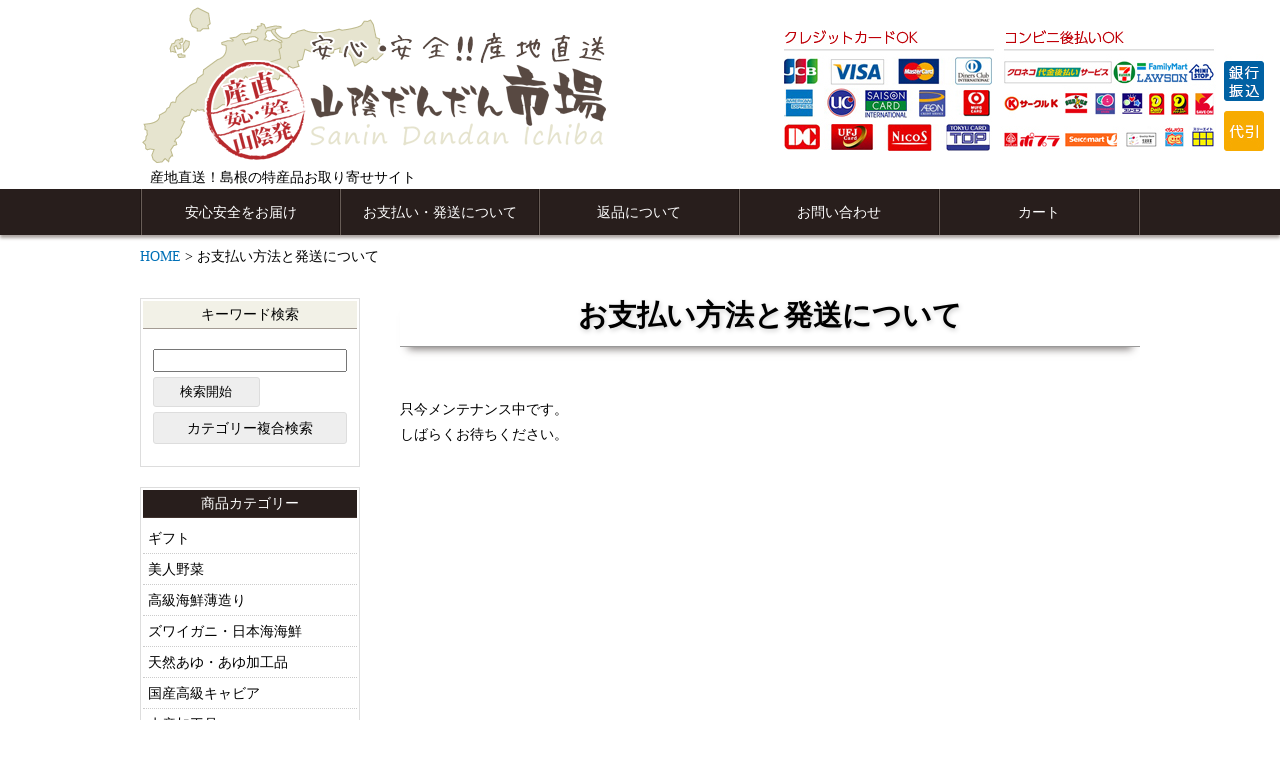

--- FILE ---
content_type: text/html; charset=UTF-8
request_url: http://www.sanindandan-ichiba.com/payment/
body_size: 18298
content:
<!DOCTYPE html>
<html lang="ja"
	itemscope 
	itemtype="http://schema.org/Article" 
	prefix="og: http://ogp.me/ns#" >
<head prefix="og: http://ogp.me/ns# fb: http://ogp.me/ns/fb# article: http://ogp.me/ns/article#">
<meta charset="utf-8">
<meta name="viewport" content="width=device-width, initial-scale=1.0">
<link rel="stylesheet" href="http://www.sanindandan-ichiba.com/wp-content/themes/design_ver1/style.css">
<link rel="stylesheet" href="http://www.sanindandan-ichiba.com/wp-content/themes/design_ver1/page.css">
<link rel="alternate" type="application/rss+xml" title="RSS 2.0" href="http://www.sanindandan-ichiba.com/feed/">
<title>産地直送 山陰だんだん市場 | 産地直送！山陰だんだん市場</title>

<!-- All in One SEO Pack 2.3.12.5 by Michael Torbert of Semper Fi Web Designob_start_detected [-1,-1] -->
<meta name="description"  content="お支払い方法と発送について" />

<link rel="canonical" href="http://www.sanindandan-ichiba.com/payment/" />
<meta property="og:title" content="産地直送 山陰だんだん市場 | 産地直送！山陰だんだん市場" />
<meta property="og:type" content="article" />
<meta property="og:url" content="http://www.sanindandan-ichiba.com/payment/" />
<meta property="og:site_name" content="産地直送！山陰だんだん市場" />
<meta property="og:description" content="お支払い方法と発送について" />
<meta property="article:published_time" content="2012-01-11T14:55:43Z" />
<meta property="article:modified_time" content="2018-04-24T13:51:34Z" />
<meta name="twitter:card" content="summary" />
<meta name="twitter:title" content="産地直送 山陰だんだん市場 | 産地直送！山陰だんだん市場" />
<meta name="twitter:description" content="お支払い方法と発送について" />
			<script>
			(function(i,s,o,g,r,a,m){i['GoogleAnalyticsObject']=r;i[r]=i[r]||function(){
			(i[r].q=i[r].q||[]).push(arguments)},i[r].l=1*new Date();a=s.createElement(o),
			m=s.getElementsByTagName(o)[0];a.async=1;a.src=g;m.parentNode.insertBefore(a,m)
			})(window,document,'script','//www.google-analytics.com/analytics.js','ga');

			ga('create', 'UA-110069928-1 ', 'auto');
			
			ga('send', 'pageview');
			</script>
<!-- /all in one seo pack -->
<link rel='dns-prefetch' href='//ajax.googleapis.com' />
<link rel='dns-prefetch' href='//s.w.org' />
<link rel="alternate" type="application/rss+xml" title="産地直送！山陰だんだん市場 &raquo; フィード" href="http://www.sanindandan-ichiba.com/feed/" />
<link rel="alternate" type="application/rss+xml" title="産地直送！山陰だんだん市場 &raquo; お支払い方法と発送について のコメントのフィード" href="http://www.sanindandan-ichiba.com/payment/feed/" />
<link rel='stylesheet' id='wp-block-library-css'  href='http://www.sanindandan-ichiba.com/wp-includes/css/dist/block-library/style.min.css' type='text/css' media='all' />
<link rel='stylesheet' id='usces_default_css-css'  href='http://www.sanindandan-ichiba.com/wp-content/plugins/usc-e-shop/css/usces_default.css' type='text/css' media='all' />
<link rel='stylesheet' id='theme_cart_css-css'  href='http://www.sanindandan-ichiba.com/wp-content/themes/design_ver1/usces_cart.css' type='text/css' media='all' />
<link rel='stylesheet' id='A2A_SHARE_SAVE-css'  href='http://www.sanindandan-ichiba.com/wp-content/plugins/add-to-any/addtoany.min.css' type='text/css' media='all' />
<!--n2css--><script type='text/javascript' src='//ajax.googleapis.com/ajax/libs/jquery/1.11.1/jquery.min.js'></script>
<script type='text/javascript' src='http://www.sanindandan-ichiba.com/wp-content/plugins/add-to-any/addtoany.min.js'></script>
<link rel='shortlink' href='http://www.sanindandan-ichiba.com/?p=22' />

<script type="text/javascript">
var a2a_config=a2a_config||{};a2a_config.callbacks=a2a_config.callbacks||[];a2a_config.templates=a2a_config.templates||{};a2a_localize = {
	Share: "共有",
	Save: "ブックマーク",
	Subscribe: "購読",
	Email: "Email",
	Bookmark: "ブックマーク",
	ShowAll: "すべて表示する",
	ShowLess: "小さく表示する",
	FindServices: "サービスを探す",
	FindAnyServiceToAddTo: "追加するサービスを今すぐ探す",
	PoweredBy: "Powered by",
	ShareViaEmail: "Share via email",
	SubscribeViaEmail: "Subscribe via email",
	BookmarkInYourBrowser: "ブラウザにブックマーク",
	BookmarkInstructions: "Press Ctrl+D or \u2318+D to bookmark this page",
	AddToYourFavorites: "お気に入りに追加",
	SendFromWebOrProgram: "Send from any email address or email program",
	EmailProgram: "Email program",
	More: "More&#8230;"
};

</script>
<script type="text/javascript" src="http://static.addtoany.com/menu/page.js" async="async"></script>
<link rel="shortcut icon" href="http://www.sanindandan-ichiba.com/wp-content/themes/design_ver1/images/favicon.ico">
</head>
<body id="payment" class="page-template-default page page-id-22">
<div class="pr">
<div id="header">
<!---->
<div id="header-inner">
<h1><a href="http://www.sanindandan-ichiba.com/"><img src="http://www.sanindandan-ichiba.com/wp-content/themes/design_ver1/images/logo201704.png" alt="産地直送！山陰だんだん市場"></a></h1>
<p class="discprition">産地直送！島根の特産品お取り寄せサイト</p>
</div><!-- // header-inner -->
 </div><!-- // header -->

<div class="gnav">
<p class="smpBtn open">メニュー</p>
		<div class="menu-gnav-container"><ul id="menu-gnav" class="menu"><li><a href="http://www.sanindandan-ichiba.com/info/">安心安全をお届け</a></li>
<li class="current-menu-item"><a href="http://www.sanindandan-ichiba.com/payment/" aria-current="page">お支払い・発送について</a></li>
<li><a href="http://www.sanindandan-ichiba.com/returned-items/">返品について</a></li>
<li><a href="http://www.sanindandan-ichiba.com/inquiry/">お問い合わせ</a></li>
<li><a href="http://www.sanindandan-ichiba.com/usces-cart/">カート</a></li>
</ul></div>	</div>


<div id="wrapper" class="post-22 page type-page status-publish hentry">
<p class="breadcrumb"><!-- Breadcrumb NavXT 5.7.0 -->
<span property="itemListElement" typeof="ListItem"><a property="item" typeof="WebPage" title="産地直送！山陰だんだん市場へ移動" href="http://www.sanindandan-ichiba.com" class="home"><span property="name">HOME</span></a><meta property="position" content="1"></span> &gt; <span property="itemListElement" typeof="ListItem"><span property="name">お支払い方法と発送について</span><meta property="position" content="2"></span></p>
<div id="main">

<div id="content">

<header class="entryHeader">
<h1>お支払い方法と発送について</h1>
</header>

<div class="catbox">

	<div class="post" id="payment">

		<div class="entry">
		<div id="maintenance-page">

<div class="post">
<p>只今メンテナンス中です。</p>
<p>しばらくお待ちください。</p>
</div>

</div>				</div>
	</div>
</div><!-- end of catbox -->


</div><!-- end of content -->

<!-- begin left sidebar -->
<div id="sidebar">



<div class="widget widget_welcart_search">
<div class="widget_title">キーワード検索</div>
<form method="get" id="searchform" action="http://www.sanindandan-ichiba.com" >
<input type="text" value="" name="s" id="s" class="searchtext" />
<input type="submit" id="searchsubmit" value="検索開始" />
<div class="manysearch"><a href="http://www.sanindandan-ichiba.com/usces-cart/?page=search_item">カテゴリー複合検索</a></div>
</form>
</div>


<div class="widget widget_welcart_category">
<div class="widget_title">商品カテゴリー</div>
<ul id="menu-itemcategory" class="menu"><li><a href="http://www.sanindandan-ichiba.com/category/item/itemgenre/gift/">ギフト</a></li>
<li><a href="http://www.sanindandan-ichiba.com/category/item/itemgenre/vegetables/">美人野菜</a></li>
<li><a href="http://www.sanindandan-ichiba.com/category/item/itemgenre/%e9%ab%98%e7%b4%9a%e6%b5%b7%e9%ae%ae%e8%96%84%e9%80%a0%e3%82%8a/">高級海鮮薄造り</a></li>
<li><a href="http://www.sanindandan-ichiba.com/category/item/itemgenre/seafood/">ズワイガニ・日本海海鮮</a></li>
<li><a href="http://www.sanindandan-ichiba.com/category/item/itemgenre/%e5%a4%a9%e7%84%b6%e3%81%82%e3%82%86%e3%83%bb%e3%81%82%e3%82%86%e5%8a%a0%e5%b7%a5%e5%93%81/">天然あゆ・あゆ加工品</a></li>
<li><a href="http://www.sanindandan-ichiba.com/category/item/itemgenre/%e3%82%ad%e3%83%a3%e3%83%93%e3%82%a2/">国産高級キャビア</a></li>
<li><a href="http://www.sanindandan-ichiba.com/category/item/itemgenre/fisheryprocessedgoods/">水産加工品</a></li>
<li><a href="http://www.sanindandan-ichiba.com/category/item/itemgenre/%e6%97%a5%e6%9c%ac%e6%b5%b7%e4%b8%80%e5%a4%9c%e5%b9%b2%e3%81%97/">日本海一夜干し</a></li>
<li><a href="http://www.sanindandan-ichiba.com/category/item/itemgenre/kamaboko%e3%83%bbnoyaki/">かまぼこ・あご野焼き</a></li>
<li><a href="http://www.sanindandan-ichiba.com/category/item/itemgenre/meetham/">しまね和牛肉、出雲ハム</a></li>
<li><a href="http://www.sanindandan-ichiba.com/category/item/itemgenre/rice/">こしひかり、米粉製品</a></li>
<li><a href="http://www.sanindandan-ichiba.com/category/item/itemgenre/%e3%81%8a%e8%8c%b6/">お茶</a></li>
<li><a href="http://www.sanindandan-ichiba.com/category/item/itemgenre/%e3%82%ad%e3%83%83%e3%83%81%e3%83%b3%e7%94%a8%e5%93%81/">キッチン用品</a></li>
<li><a href="http://www.sanindandan-ichiba.com/category/item/itemgenre/goods/">しまねっこのグッズ</a></li>
<li><a href="http://www.sanindandan-ichiba.com/category/item/itemgenre/laser/">レーザー加工品</a></li>
<li><a href="http://www.sanindandan-ichiba.com/category/item/itemgenre/%e5%b7%a5%e8%8a%b8%e5%93%81/">工芸品</a></li>
<li><a href="http://www.sanindandan-ichiba.com/category/item/itemgenre/%e6%bc%86%e5%99%a8/">漆器</a></li>
<li><a href="http://www.sanindandan-ichiba.com/category/item/itemgenre/touki/">陶器</a></li>
<li><a href="http://www.sanindandan-ichiba.com/category/item/itemgenre/chez-blanche/">松江スイーツ</a></li>
<li><a href="http://www.sanindandan-ichiba.com/category/item/itemgenre/%e7%b8%81%e8%b5%b7%e8%89%af%e5%93%81/">縁起良品</a></li>
<li><a href="http://www.sanindandan-ichiba.com/category/item/itemgenre/%e3%81%b0%e3%82%89%e8%a3%bd%e5%93%81/">バラ商品</a></li>
</ul></div>

<div class="widget sidebanners">
<p class="sideBanner"><a href="http://www.sanindandan-ichiba.com/info"><img src="http://www.sanindandan-ichiba.com/wp-content/themes/design_ver1/images/sideBanner01.jpg" alt="安心安全へのこだわり"></a></p>
<!--<p class="sideBanner"><a href="http://www.sanindandan-ichiba.com/buyer"><img src="http://www.sanindandan-ichiba.com/wp-content/themes/design_ver1/images/sideBanner02.jpg" alt="業務店のお皆様へ"></a></p>	 --> 
<p class="sideBanner"><a href="http://www.sanindandan-ichiba.com/farmers"><img src="http://www.sanindandan-ichiba.com/wp-content/themes/design_ver1/images/sideBanner03.jpg" alt="生産者の皆さまへ"></a></p>	
</div>

<div class="widget widget_welcart_category my_custom_menu">
<div class="widget_title">その他コンテンツ</div>
<ul id="menu-sidecategory" class="menu"><li><a href="http://www.sanindandan-ichiba.com/category/news/">お知らせ</a></li>
<li><a href="http://www.sanindandan-ichiba.com/category/sightseeingtourism/">山陰の観光・風景</a></li>
<li><a href="http://www.sanindandan-ichiba.com/category/movie/">映画・ドラマ・TV</a></li>
</ul></div>


<div class="widget widget_welcart_calendar">
<div class="widget_title">営業日カレンダー</div>
<table cellspacing="0" id="wp-calendar" class="usces_calendar">
<caption>今月(2026年1月)</caption>
<thead>
	<tr>
		<th>日</th>
		<th>月</th>
		<th>火</th>
		<th>水</th>
		<th>木</th>
		<th>金</th>
		<th>土</th>
	</tr>
</thead>
<tbody>
	<tr>
		<td>&nbsp;</td>
		<td>&nbsp;</td>
		<td>&nbsp;</td>
		<td>&nbsp;</td>
		<td class="">1</td>
		<td class="">2</td>
		<td class="">3</td>
	</tr>
	<tr>
		<td class="">4</td>
		<td class="">5</td>
		<td class="">6</td>
		<td class="">7</td>
		<td class="">8</td>
		<td class="">9</td>
		<td class="">10</td>
	</tr>
	<tr>
		<td class="">11</td>
		<td class="">12</td>
		<td class="">13</td>
		<td class="">14</td>
		<td class="">15</td>
		<td class="">16</td>
		<td class="">17</td>
	</tr>
	<tr>
		<td class="">18</td>
		<td class="">19</td>
		<td class="">20</td>
		<td class="">21</td>
		<td class="">22</td>
		<td class="">23</td>
		<td class="businesstoday">24</td>
	</tr>
	<tr>
		<td class="">25</td>
		<td class="">26</td>
		<td class="">27</td>
		<td class="">28</td>
		<td class="">29</td>
		<td class="">30</td>
		<td class="">31</td>
	</tr>
</tbody>
</table>
<table cellspacing="0" id="wp-calendar" class="usces_calendar">
<caption>翌月(2026年2月)</caption>
<thead>
	<tr>
		<th>日</th>
		<th>月</th>
		<th>火</th>
		<th>水</th>
		<th>木</th>
		<th>金</th>
		<th>土</th>
	</tr>
</thead>
<tbody>
	<tr>
		<td>1</td>
		<td>2</td>
		<td>3</td>
		<td>4</td>
		<td>5</td>
		<td>6</td>
		<td>7</td>
	</tr>
	<tr>
		<td>8</td>
		<td>9</td>
		<td>10</td>
		<td>11</td>
		<td>12</td>
		<td>13</td>
		<td>14</td>
	</tr>
	<tr>
		<td>15</td>
		<td>16</td>
		<td>17</td>
		<td>18</td>
		<td>19</td>
		<td>20</td>
		<td>21</td>
	</tr>
	<tr>
		<td>22</td>
		<td>23</td>
		<td>24</td>
		<td>25</td>
		<td>26</td>
		<td>27</td>
		<td>28</td>
	</tr>
</tbody>
</table>
(<span class="business_days_exp_box businessday">&nbsp;&nbsp;&nbsp;&nbsp;</span>&nbsp;&nbsp;発送業務休日)
</div>

<div class="widget fb">			<div class="textwidget"><div id="fb-root"></div>
<p><script>(function(d, s, id) {
  var js, fjs = d.getElementsByTagName(s)[0];
  if (d.getElementById(id)) return;
  js = d.createElement(s); js.id = id;
  js.src = "//connect.facebook.net/ja_JP/sdk.js#xfbml=1&version=v2.8";
  fjs.parentNode.insertBefore(js, fjs);
}(document, 'script', 'facebook-jssdk'));</script></p>
<div class="fb-page" data-href="https://www.facebook.com/sanindandanichiba/" data-tabs="timeline" data-width="500" data-small-header="false" data-adapt-container-width="true" data-hide-cover="false" data-show-facepile="false">
<blockquote cite="https://www.facebook.com/sanindandanichiba/" class="fb-xfbml-parse-ignore"><p><a href="https://www.facebook.com/sanindandanichiba/">山陰だんだん市場</a></p></blockquote>
</div>
</div>
		</div>
</div>
<!-- end left sidebar -->

</div><!-- end of main -->

<div id="undernavi">
<p class="scroll"><a href="#header">このページの先頭へ</a></p>
</div><!-- // undernav-->
</div><!-- // wrapper -->

<div id="footer">
<div id="footer-inner">
 
<div class="widget footinfoContainer">
<div class="foot_info"><p class="foot_info_title">発送につきまして</p>			<div class="textwidget"><p>山陰だんだん市場では産地毎に商品を発送しておりますので、複数商品をお申し込みいただいた場合で産地が異なる場合につきましては、送料・代引き手数料・クール代（クール商品の場合）が産地（発送地）毎にかかることをご了承ください。</p></div>
		</div><div class="foot_info"><p class="foot_info_title">返品につきまして</p>			<div class="textwidget"><p>※商品到着後、中身のご確認をお願い致します。</p>
<ul>
<li>お客様のご都合によるご返品にはご対応できかねますので予めご了承ください。</li>
<li>不良品があった場合は商品到着後2日以内にご連絡ください。それを過ぎますと返品交換のご要望はお受けできなくなりますので、ご了承ください。</li>
<li>一度開封された商品 (開封後不良品とわかった場合を除く)、お客様の責任でキズや汚れが生じた商品の返品はお受けできません。</li>
</ul>
<p>万一発送中の破損、不良品、あるいはご注文と違う商品が届いた場合のみ返品をお受けいたします。当店の在庫状況を確認のうえ、新品、または同等品と交換させていただきます。</p></div>
		</div><div class="foot_info"><p class="foot_info_title">お問い合わせ</p><div class="menu-footnav-1-container"><ul id="menu-footnav-1" class="menu"><li><a href="http://www.sanindandan-ichiba.com/law/">特定商取引法に基づく表記</a></li>
<li><a href="http://www.sanindandan-ichiba.com/policy/">プライバシーポリシー</a></li>
<li><a href="http://www.sanindandan-ichiba.com/inquiry/">お問い合わせ</a></li>
</ul></div></div></div>

<p class="copyright">&copy; 山陰だんだん市場. All Rights Reserved.</p>
		</div><!-- // footer-inner -->

<address><span>山陰(島根県・鳥取県)地方の旬の味覚産直！</span><span>産地直送 山陰だんだん市場</span><span>〒690-0001</span><span>島根県松江市東朝日町125番地1301</span></address>
</div><!-- end of footer -->

	<script type='text/javascript'>
		uscesL10n = {
						
			'ajaxurl': "http://www.sanindandan-ichiba.com/wp-admin/admin-ajax.php",
			'loaderurl': "http://www.sanindandan-ichiba.com/wp-content/plugins/usc-e-shop/images/loading.gif",
			'post_id': "22",
			'cart_number': "2946",
			'is_cart_row': false,
			'opt_esse': new Array(  ),
			'opt_means': new Array(  ),
			'mes_opts': new Array(  ),
			'key_opts': new Array(  ), 
			'previous_url': "http://www.sanindandan-ichiba.com", 
			'itemRestriction': "",
			'uscespage': "maintenance",
			'uscesid': "MDQzMzJxNmdvOWc1MjU2NWxjOHJwMTJwNHVlNzlwMHA5M3VrNmwwX2FjdGluZ18wX0E%3D",
			'wc_nonce': "33880427ab"
		}
	</script>
	<script type='text/javascript' src='http://www.sanindandan-ichiba.com/wp-content/plugins/usc-e-shop/js/usces_cart.js'></script>
<!-- Welcart version : v1.9.2.1704282 -->
<script type='text/javascript' src='http://www.sanindandan-ichiba.com/wp-content/themes/design_ver1/js/jquery.matchHeight.js'></script>
<script type='text/javascript' src='http://www.sanindandan-ichiba.com/wp-content/themes/design_ver1/js/common.js'></script>
<script>$(function(){$('.thumbnail_box').matchHeight();});</script>
 <p id="pTop"><img src="http://www.sanindandan-ichiba.com/wp-content/themes/design_ver1/images/pTop.png" alt="Page top"/></p>
</div>
</body>
</html>

--- FILE ---
content_type: text/css
request_url: http://www.sanindandan-ichiba.com/wp-content/themes/design_ver1/style.css
body_size: 45592
content:
@charset "utf-8";
/*
Theme Name: 山陰だんだん市場N
Theme URI: http://www.sanindandan-ichiba.com/
Description: 山陰だんだん市場NEWテーマ
Version: 2.0
Author: Web Magic Inc.
Tags: USC, e-Shop, Welcart, cart, shopping, net shop, commerce
*/
html, body, div, p, span, object, iframe, blockquote, pre, abbr, address, cite, code, del, dfn, em, img, ins, kbd, q, samp, small, strong, sub, sup, var, b, i, dl, dt, dd, fieldset, form, label, legend, article, aside, dialog, figure, footer, header, hgroup, menu, nav, section, time, mark, audio, video { margin: 0; padding: 0; border: 0; outline: 0; font-size: 100%; vertical-align: baseline; background: transparent; -webkit-text-size-adjust: 100%; }
body { line-height: 1; }
article, aside, dialog, figure, footer, header, hgroup, nav, section { display: block; }
nav ul { list-style: none; }
blockquote, q { quotes: none; }
blockquote:before, blockquote:after, q:before, q:after { content: ''; content: none; }
/* ******************************************************
A
****************************************************** */
a, a:hover { outline: none; }
a { margin: 0; padding: 0; border: 0; font-size: 100%; vertical-align: baseline; background: transparent; text-decoration: none; color: #0070B7; }
a:hover { text-decoration: none; color: #e50065; }
a:visited, a:active { background-color: transparent; }
ins { background-color: #ff9; color: #000; text-decoration: none; }
mark { background-color: #ff9; color: #000; font-style: italic; font-weight: bold; }
del { text-decoration: line-through; }
abbr[title], dfn[title] { border-bottom: 1px dotted #000; cursor: help; }
hr { display: block; height: 1px; border: 0; border-top: 1px solid #cccccc; margin: 1em 0; padding: 0; }
input, select { vertical-align: middle; }
img, img a, img a:hover { border: 0; margin: 0; padding: 0; }
.eyecatchDummy { width: 100%; height: auto; }
/* ******************************************************
Table
****************************************************** */
table { border-collapse: collapse; }
caption, th, td { font-weight: normal; text-align: left; }
th, td { display: block; }
/* ******************************************************
li
****************************************************** */
li { margin-bottom: 0.5em; }
#pTop { width: 40px; height: 40px; position: fixed; bottom: 0; right: 0; z-index: 10; cursor: pointer; }
#pTop img { display: block; width: 40px; height: 40px; margin: 0; }
#pTop:hover { opacity: .5; }

@media print, screen and (min-width: 768px) {
th, td { display: table-cell; }
}
/* ******************************************************
clear
****************************************************** */
.clear { clear: both; }
/*********************************************************************/
/* base CSS Start */
/*********************************************************************/
body { font-family: "ヒラギノ角ゴ Pro W3", Hiragino Kaku Gothic Pro, " メイリオ", Meiryo, Osaka, " ＭＳ Ｐゴシック", MS PGothic, " sans-serif"; font-size: 90%; }
/* -- p -- */
p { margin: 0; padding: 0; }
/* -- text -- */
.textleft, div.textleft { text-align: left; }
.textright, div.textright, .aright { text-align: right; }
.textcenter, div.textcenter { text-align: center; }
.aligncenter, div.aligncenter { display: block; margin-left: auto; margin-right: auto; }
.error_message { color: #ff0000; font-size: 13px; font-weight: bold; line-height: 20px; }
.wp-caption { border: 1px solid #ddd; text-align: center; background-color: #f3f3f3; padding-top: 4px; margin: 10px 0; -webkit-border-radius: 3px; border-radius: 3px; }
.wp-caption img { margin: 0; padding: 0; border: 0 none; }
.wp-caption p { font-size: 11px; line-height: 17px; padding: 0 4px 5px; margin: 0; }
/*************************************************************************************************************************/
/* [1] header CSS Start */
#header { width: 100%; height: auto; position: relative; }
#header-inner { position: relative; width: 100%; z-index: 10; }
#header-inner h1 { margin: 0; padding: 10px 0; }
#header-inner h1 img { display: block; width: 70%; height: auto; margin: 0 auto; }
p.discprition { display: none; }
/*************************************************************************************************************************/
/* [2] Gnav CSS Start */
.gnav { width: 100%; position: absolute; top: 0; left: 0; z-index: 999; }
.smpBtn { width: 30px; height: 28px; text-indent: -9999px; position: absolute; top: 10px; right: 10px; z-index: 99999; background: url(images/open.png) no-repeat 50% 50%; }
.close { background: url(images/close.png) no-repeat 50% 50%; }
.menu-gnav-container { display: none; width: 100%; margin: 0 auto; z-index: 999; background-color: rgba(0,0,0,0.8); }
#menu-gnav { width: 100%; margin: 0; padding: 50px 0 0; box-sizing: border-box; }
#menu-gnav li { list-style: none; margin: 0; padding: 0; box-sizing: border-box; }
#menu-gnav li a { display: block; padding: 16px 20px; color: #fff; }
/* -- subnavi -- */
ul.subnavi { height: 29px; padding: 0px; margin: 0px; background-image: url(images/sub_navi_bg.jpg); background-repeat: repeat-x; background-position: top; color: #000; }
ul.subnavi li { padding: 5px 20px; margin: 0px; float: left; font-size: 13px; }
ul.subnavi a { color: #000; }
/*************************************************************************************************************************/
/* [3] wrap CSS Start */
#wrapper { width: 100%; margin-right: auto; margin-left: auto; }
.breadcrumb { display: none; }
/*************************************************************************************************************************/
/* [4] main CSS Start */
#main { width: 100%; overflow: hidden; padding: 0; }
/*********************************************************************/
/* [5] sidebar CSS Start */
#sidebar img { display: block; max-width: 100%; height: auto; margin: 0 auto; }
#sidebar {/*background: rgba(230,228,207,0.9);*/ }
/* ## widget ## */
/*********************************/
#sidebar ul { margin: 0; padding: 0; }
#sidebar li { list-style: none; margin: 0; padding: 0; }
#sidebar .widget_title { line-height: 1.2; padding: 5px 0; text-align: center; background-color: rgba(230,228,207,0.5); color: #000; }
#sidebar .widget { margin: 0 0 20px; }
/* ## widget loginbox ## */
/*********************************/
#sidebar .loginbox { padding: 20px 10px 0; }
#sidebar .loginbox label { display: block; padding-bottom: 5px; }
#sidebar .loginbox input.loginmail, #sidebar .loginbox input.loginpass { box-sizing: border-box; width: 100%; padding: 3px; }
#sidebar .loginbox .submit { margin-bottom: 10px; }
#sidebar .loginbox #member_loginw { width: 8em; text-align: center; height: 30px; background-color: #eee; color: #000; border: 1px solid #ddd; border-radius: 3px; cursor: pointer; }
#sidebar .widget_welcart_category li, #sidebar .widget_welcart_post li, #sidebar .widget_welcart_page li, #sidebar .widget_welcart_bestseller li, #sidebar .menu-sidecategory-container li, #sidebar .widget_categories li, #sidebar .usces_recent_entries li { border-bottom: 1px solid rgba(230,228,207,1); background: url(images/arrow_smp.png) no-repeat 98% 50%; background-size: auto 20px; }
#sidebar .widget_welcart_bestseller li { line-height: 1.5; }
#sidebar .widget_welcart_category li:last-child, #sidebar .widget_welcart_post li:last-child, #sidebar .widget_welcart_page li:last-child, #sidebar .widget_welcart_bestseller li:last-child, #sidebar .menu-sidecategory-container li:last-child, #sidebar .widget_categories li:last-child, #sidebar .usces_recent_entries li:last-child { border-bottom: 0; }
#sidebar .widget_welcart_category li a, #sidebar .widget_welcart_post li a, #sidebar .widget_welcart_page li a, #sidebar .widget_welcart_bestseller li a, #sidebar .menu-sidecategory-container li a, #sidebar .widget_categories li a, #sidebar .usces_recent_entries li a { display: block; width: 96%; padding: 4% 2%; color: #000; }
#sidebar .widget_tag_cloud .tagcloud { padding: 10px 10px 0; }
#sidebar .widget_archive label { display: none; }
#sidebar .widget_archive select { display: block; margin: 10px auto; }
/* ## widget search  ## */
/*********************************/
#sidebar #searchform { width: 100%; overflow: hidden; padding: 20px 10px 0; box-sizing: border-box; }
#sidebar .widget_search #searchsubmit, #sidebar .widget_welcart_search #searchsubmit, #sidebar .widget_ucart_search #searchsubmit { width: 8em; text-align: center; height: 30px; background-color: #eee; color: #000; border: 1px solid #ddd; border-radius: 3px; cursor: pointer; }
#sidebar .widget_search #searchsubmit:hover, #sidebar .widget_welcart_search #searchsubmit:hover, #sidebar .widget_ucart_search #searchsubmit:hover { background-color: rgba(88,73,66,0.3); color: #000; }
#sidebar .widget_search input#s, #sidebar .widget_welcart_search input.searchtext, #sidebar .widget_ucart_search input.searchtext { width: 100%; margin-bottom: 5px; padding: 2px; box-sizing: border-box; }
.manysearch { padding: 5px 0 0; }
.manysearch a { display: block; text-align: center; line-height: 30px; background-color: #eee; color: #000; border: 1px solid #ddd; border-radius: 3px; cursor: pointer; }
.manysearch a:hover { background-color: rgba(88,73,66,0.3); color: #000; }
/* ## widget wp-calendar ## */
/*********************************/
#wp-calendar { width: 100%; display: table; table-layout: fixed; margin-bottom: 10px; }
#wp-calendar caption { padding: 3px 0; text-align: center; }
#wp-calendar th, #wp-calendar td { display: table-cell; padding: 5px 0; border: 1px solid rgba(230,228,207,1); box-sizing: border-box; text-align: center; }
#wp-calendar th { background-color: rgba(230,228,207,0.3); color: #000; }
#wp-calendar td { background-color: #FFF; }
#wp-calendar thead th:first-child { background-color: #FF6365; }
#wp-calendar thead th:last-child { background-color: #6255FF; }
/* ## widget featured ## */
/*********************************/
#sidebar .ucart_featured_body { padding: 10px 10px 0; }
#sidebar .ucart_featured_body li { margin-bottom: 15px; }
#sidebar .ucart_featured_body li:last-child { margin: 0; }
#sidebar .widget_welcart_featured .thumimg, #sidebar .widget_ucart_featured .thumimg { width: 150px; margin: 0 auto; }
#sidebar .widget_welcart_featured .thumimg img, #sidebar .widget_ucart_featured .thumimg img { border: 1px solid #CCCCCC; text-decoration: none; }
#sidebar .widget_welcart_featured .thumtitle, #sidebar .widget_ucart_featured .thumtitle { width: auto; padding: 0px 0px 0px 20px; margin: 15px 0px 0px 0px; background-image: url('images/list1.png'); background-repeat: no-repeat; background-position: left 3px; text-align: left; }
#sidebar .widget_welcart_featured .thumtitle a, #sidebar .widget_ucart_featured .thumtitle a { white-space: normal; word-break: break-all; word-wrap: break-word; }
#sidebar .widget_welcart_featured .thumtitle a:hover, #sidebar .widget_ucart_featured .thumtitle a:hover { font-weight: bold; }
.sideBanner { margin-bottom: 1px; }
.sideCart { margin-bottom: 10px; }
.sideBanner a { display: block; }
/*************************************************************************************************************************/
/* [6] content CSS Start */
#content { width: 100%; margin-bottom: 30px; line-height: 1.8; }
/* ----- title ----- */
#content h1, #content h2, #content h3, #content h4, #content h5, #content h6 { margin: 0 0 0.5em; padding: 0; font-size: 120%; font-weight: normal; }
.entryHeader { padding: 10px 0; background-color: rgba(40,30,28,1.00); color: #fff; }
.weblogHeader { margin-bottom: 30px; }
#content .entryHeader h1 { margin: 0; padding: 0 10px; color: #fff; }
#content .itemtitle, #content .tagContainer .itemtitle { margin-bottom: 0!important; padding: 8px 10px 5px; background: rgba(230,228,207,0.9); color: #333; font-weight: bold; font-size: 140%; }
.itemtitle span { padding-left: 6px; border-left: 5px solid rgba(88,73,66,1); }
/* ----- img ----- */
#content img { display: block; max-width: 100%; height: auto; }
/* ----- itemsContainer ----- */
.itemsContainer { width: 100%; overflow: hidden; }
/* ----- catbox ----- */
.catbox { }
/* ----- entry ----- */
.entry { padding: 0 10px; }
.page .entry { padding: 30px 10px 0; }
.entryHeader .storydate, .entryHeader .storymeta { padding: 0 10px; }
.entryHeader .storymeta a { color: #fff; }
/* ----- ページナビ ----- */
.navigation { width: 90%; overflow: hidden; margin: 0 auto; padding: 50px 0 30px; ; }
.navigation .alignright, .navigation .alignleft { text-align: center; padding: 0; width: 48%; line-height: 30px; }
.navigation a { display: block; background-color: rgba(88,73,66,0.3); color: #000; border-radius: 15px; }
/*********************************************************************/
/* おすすめ商品 */
/*********************************************************************/
.recommendContainer { padding-top: 100px; }
/*********************************************************************/
/* thumbnail_box */
/*********************************************************************/
.thumbnail_box { width: 100%; overflow: hidden; padding: 15px 0; border-top: 1px solid rgba(230,228,207,0.9); background: url(images/arrow_smp.png) no-repeat 98% 50%; }
.thumbnail_box .thumimg { width: 30%; float: left; padding: 0 2%; position: relative; }
.thumbnail_box .thumEx { width: 56%; float: right; padding: 0 8% 0 2%; }
.thumbnail_box .thumimg img { display: block; max-width: 100%; height: auto; margin: 0 auto; }
.thumbnail_box .thumtitle { line-height: 1.2; margin-bottom: 10px; }
.thumbnail_box a { display: block; }
.thumbnail_box a .itemTag { color: #000; }
/* おすすめNEW */
.slick-container .thumbnail_box { background-image: none; }
.slick-container .thumbnail_box .thumimg { width: 100%; height: 180px; overflow: hidden; float: none; padding: 0; }
.slick-container .thumbnail_box .thumEx { width: auto; float: none; padding: 10px; }
.price { color: #c00; line-height: 20px; }
.mytax { font-size: 90%; padding-left: 0.35em; color: #000; }
/* 海外発送ミニ */
span.img-kaigai-min { display: block; width: 30px; height: 30px; position: absolute; top: 2px; left: 2px; }
span.img-kaigai-min { display: inline-block; margin: 0; }
/*********************************************************************/
/* Welcart Item single page CSS Start */
/*********************************************************************/
/* ----- 注意事項・カスタムフィールド ----- */
.myNote { font-size: 90%; margin: 20px 10px; padding: 0.5em 1em; background-color: #f9f9f9; }
.myNote_title { color: #f00; text-align: center; margin-bottom: 0.5em; border-bottom: 1px dotted #f00; }
.myMsg { font-size: 90%; list-style: 1.4em; margin: 0 10px; padding: 1.5em 1em; background-color: #f9f9f9; }
.myMsghead { color: #f00; }
span.price { margin: 0px; padding: 0px; font-size: 140%; font-weight: bold; color: #ED5B14; }
span.cprice { font-size: 12px; font-weight: normal; text-decoration: line-through; }
em.tax { font-size: 0.7em; font-weight: normal; text-decoration: none; font-style: normal; color: inherit; letter-spacing: 0em; }
dl.itemGpExp { margin: 0px; padding: 0px; }
dl.itemGpExp dt { height: 16px; margin: 0px; background-image: url('images/gp.gif'); background-repeat: no-repeat; background-position: left center; padding: 3px 0px 0px 30px; font-size: 13px; font-weight: bold; color: #FF3333; }
dl.itemGpExp dd { }
dl.itemGpExp ul { }
dl.itemGpExp li { }
#itempage { width: 100%; overflow: hidden; }
.itempageEx { width: 100%; overflow: hidden; }
#itempage .field { }
#itempage .field hr { }
#itempage .field .field_name { }
#itempage .field .field_price { }
#itempage h3 { }
#itempage .exp { }
#itempage form { }
/* ----- シングル写真 ----- */
#itempage .itemimg { width: 100%; margin-bottom: 20px; }
.mainImg, .subImg { width: 100%; overflow: hidden; }
#itempage .itemimg img { display: block; margin: 0 auto; }
#itempage .itemsubimg { margin-bottom: 10px; }
#itempage .subImg img { width: 100px; height: auto; float: left; }
/* ----- 詳細 ----- */
#content .item_name { margin: 0 0 0.5em; padding: 5px 0 0; font-size: 100%; border-top: 3px solid #c00; }
#itempageEx, .freeEx { margin: 0 10px; }
.img-kaigai { width: 180px; height: 30px; overflow: hidden; margin: 0 0 2px; }
.img-kaigai img { width: 180px; height: 30px; margin: 0; }
.item_option { width: 100%; margin-bottom: 3px; border-collapse: collapse; border-spacing: 1px; box-sizing: border-box; }
.item_option th, .item_option td { display: table-cell; padding: 3px 10px; border-collapse: collapse; border-spacing: 0; box-sizing: border-box; border: 1px solid #ddd; }
.item_option th { background-color: #f9f9f9; }
.item_option td.myCart, .item_option td.myCart2 { border: 0; text-align: center; padding: 10px 0 30px; color: #f00; }
#itempage .skuform { width: 100%; }
#itempage .skuform .skuquantity { }
#itempage table.skusingle { }
#itempage table.skusingle td { }
#itempage table.skumulti { }
#itempage table.skumulti th { }
#itempage table.skumulti th.thborder { }
#itempage table.skumulti td { }
#itempage table.skumulti td.subborder { }
#itempage table.skumulti td.skudisp { }
#itempage .assistance_item { }
#itempage .assistance_item h3 { height: 18px; margin-left: 0px; margin-bottom: 10px; padding: 3px 5px; background-color: #999999; color: #FFFFFF; font-size: 14px; line-height: 18px; }
#itempage .assistance_item ul { margin: 0px; padding: 0px; list-style-image: none; list-style-type: none; }
#itempage .assistance_item li { width: 312px; margin: 0px; float: left; padding: 0px 0px 10px 0px; }
#itempage .assistance_item .listbox { width: auto; margin-right: 10px; padding: 10px; background-color: #f9f9f9; border: 1px solid #cccccc; }
#itempage .assistance_item .slit { width: 100px; height: 100px; overflow: hidden; float: left; }
#itempage .assistance_item .detail { width: auto; margin: 0px; padding-top: 5px; padding-left: 115px; }
#itempage .assistance_item h4 { margin: 0px 0px 5px 0px; padding: 0px; color: #660000; font-size: 12px; font-weight: bold; line-height: 150%; }
#itempage .assistance_item .detail p { margin: 0px; padding: 0px; color: #333333; font-size: 11px; line-height: 150%; }
.page_content { padding: 10px; }
.freeEntry { margin: 10px; clear: both; }
/* ----- カスタムフィールド ----- */
.itemSubexe { width: 100%; border-collapse: collapse; border-spacing: 1px; box-sizing: border-box; clear: both; }
.itemSubexe th, .itemSubexe td { width: 100%; padding: 10px; border-collapse: collapse; border-spacing: 0; box-sizing: border-box; border: 1px solid #ddd; }
.itemSubexe th { background-color: #f9f9f9; color: #000; }
/*********************************************************************/
/* Welcart Search page CSS Start */
/*********************************************************************/
#searchbox { margin: 0 10px; }
#searchbox div.field { }
#searchbox label.outlabel { padding: 0.5em 0; font-weight: bold; }
#searchbox fieldset { margin-bottom: 1em; }
#searchbox legend { font-weight: bold; padding-top: 1em; }
#searchbox fieldset ul { margin: 0; padding: 0; }
#searchbox fieldset li { margin: 0; padding: 0; list-style-type: none; }
/*********************************************************************/
/* Welcart Member page CSS Start */
/*********************************************************************/
#memberpages #memberinfo ul { margin: 0; padding: 0 0 20px; list-style-position: outside; }
#memberpages #memberinfo li { margin: 0; padding: 0; line-height: 24px; color: #333333; }
#memberpages #memberinfo li strong { color: #cc0000; }
#memberpages div.loginbox { width: 220px; margin: 50px auto 0px auto; padding: 0px 30px 30px 30px; background-color: #F6F6F6; border: 1px solid #CCCCCC; }
#memberpages input.loginmail, #memberpages input.loginpass { width: 200px; padding-right: 5px; padding-left: 5px; line-height: 20px; }
#memberpages form { margin: 0px; padding: 0px 0px 20px 0px; }
#memberpages .loginbox p { margin: 0px; padding: 15px 0px 0px 0px; color: #333333; font-size: 12px; line-height: 24px; }
#memberpages .loginbox p#nav { padding: 0px 0px 0px 12px; }
/* ----- 会員情報 ----- */
#memberinfo table { width: 100%; border-collapse: collapse; border-spacing: 1px; box-sizing: border-box; }
#memberinfo th, #memberinfo td { width: 100%; padding: 10px; border-collapse: collapse; border-spacing: 0; box-sizing: border-box; border: 1px solid #ddd; }
#memberinfo table .num { }
#memberinfo table .rightnum { }
#memberinfo th { background-color: rgba(88,73,66,0.1); }
#memberinfo th.historyrow { background-color: #ccc; }
#memberinfo td { }
#memberinfo td.retail { }
#memberinfo h3 { text-align: center; height: 30px; line-height: 30px; background-color: #c00; color: #fff; }
#memberinfo .send { width: auto; margin-right: auto; margin-left: auto; padding-top: 10px; text-align: center; }
#memberinfo .customer_form input { width: 150px; }
#memberinfo .customer_form input#zipcode { width: 100px; }
#memberinfo .customer_form input#address1, #memberinfo .customer_form input#address2, #memberinfo .customer_form input#address3 { width: 250px; }
#memberinfo .customer_form em { color: #ff0000; font-style: normal; }
/* ----- 新規 ----- */
#newmember table { width: 100%; margin-bottom: 3px; border-collapse: collapse; border-spacing: 1px; box-sizing: border-box; }
#newmember th, #newmember td { padding: 10px; border-collapse: collapse; border-spacing: 0; box-sizing: border-box; border: 1px solid #ddd; }
#newmember th { background-color: rgba(88,73,66,0.1); }
/*
#newmember table { width: 100%; border: none; border-collapse: collapse; }
#newmember table .num { font-size: 14px; }
#newmember table .rightnum { padding-right: 5px; font-size: 14px; text-align: right; }
#newmember th { width: 100px; margin-right: auto; margin-left: auto; padding: 5px; background-color: #f8f8f8; border: 1px solid #e6e6e6; color: #4e5020; font-size: 12px; font-weight: bold; line-height: 150%; text-align: left; }
#newmember td { padding: 5px 10px; border: 1px solid #e6e6e6; color: #333333; font-size: 12px; line-height: 150%; }
*/

#newmember .send { width: auto; margin-right: auto; margin-left: auto; padding-top: 10px; text-align: center; }
#newmember .customer_form input { width: 120px; }
#newmember .customer_form input#zipcode { width: 100px; }
#newmember .customer_form input#mailaddress1, #newmember .customer_form input#mailaddress2, #newmember .customer_form input#address1, #newmember .customer_form input#address2, #newmember .customer_form input#address3 { width: 200px; }
#newmember .customer_form em { font-style: normal; color: #ff0000; }
/*********************************************************************/
/* Welcart Inquiry page CSS Start */
/*********************************************************************/
.inqbox { width: auto; padding-top: 20px; padding-bottom: 20px; }
.inqbox ul { margin: 0px; padding: 0px 0px 0px 20px; list-style-position: outside; }
.inqbox li { margin: 0px; padding: 0px; color: #333333; font-size: 12px; line-height: 24px; }
.inqbox li strong { color: #cc0000; }
.inqbox .inquiry_table { width: 100%; border-collapse: collapse; border-spacing: 0; box-sizing: border-box; }
.inqbox form { margin: 0px; padding: 0px; }
.inqbox th, .inqbox td { border-collapse: collapse; border-spacing: 0; border: 1px solid #ddd; padding: 10px; box-sizing: border-box; }
.inqbox th { background-color: #f3f3f3; vertical-align: top; }
.inqbox td { line-height: normal; }
.inquiry_table input { width: 100%; padding: 3px; box-sizing: border-box; }
.inquiry_table textarea { width: 100%; min-height: 200px; padding: 3px; box-sizing: border-box; }
.inqbox .send { margin: 0px auto; padding: 15px 0px; text-align: center; }
.inqbox .inquiry_comp { margin: 50px auto 0px auto; padding: 15px 0px; color: #f00; font-weight: bold; text-align: center; }
.inqbox .compbox { margin: 0 10px; padding: 10px; background-color: #f6f6f6; border: 1px solid #c00; font-size: 1em; line-height: 1.5em; }
/*********************************************************************/
/* Welcart form */
/*********************************************************************/
/* カートボタン */
.skubutton { padding: 0.75em 2em; border: 0; background-color: #910; color: #fff; border-radius: 3px; cursor: pointer; }
/**/
.skuquantity { padding: 3px; width: 60px; box-sizing: border-box; }
/*************************************************************************************************************************/
/* [7] footer CSS Start */
#undernavi { width: 100%; }
.scroll { width: 12em; height: 40px; line-height: 40px; margin: 0 auto; text-align: center; background: rgba(230,228,207,0.9); }
#header .scroll { display: none; }
#footer { padding-bottom: 30px; background: rgba(230,228,207,0.9) }
#footer-inner { padding: 20px 0; text-align: center; }
/*#footer p { color: #584942; margin: 0 0 2em; }*/
address { font-style: normal; padding: 0 10px; }
address span { display: block; line-height: 1.5; }
#footer ul { margin: 0; padding: 0 10px; }
#footer li { list-style: none; margin: 0 1em 1em 0; padding: 0; text-align: left; }
#undernavi a, #footer a { color: #000; }
.footinfoContainer { margin: 10px 15px; }
.foot_info { line-height: 1.5; text-align: left; padding: 10px 0; border-bottom: 1px dotted #584942; }
#footer .foot_info ul { width: 100%; padding: 0; }
#footer .foot_info li { display: block!important; margin: 0 0 0.5em; }
#footer .foot_info p { margin-bottom: 0.75em; }
#footer .foot_info .foot_info_title { margin-bottom: 1em; font-weight: bold; }
/*************************************************************************************************************************/
/* [8] トップページ */
/* バナー */
.topbanner { width: 100%; }
.topbanner img { display: block; width: 100%; height: auto; margin: 0; }
.topbanner_small { width: 100%; display: table; table-layout: fixed; overflow: hidden; }
.topbanner_small p { display: table-cell; }
/* タグ */
.tagContainer { margin-bottom: 10px; }
.tagContainer ul { width: 96%; margin: 0; padding: 2%; }
.tagContainer li { list-style: none; margin: 0 5px 5px 0; padding: 0; display: inline-block; }
.tagContainer a { display: block; padding: 0 1em; background-color: #000; color: #fff; border-radius: 3px; }
/* 商品カテゴリー */
.homeContentscategory { margin-bottom: 10px; }
.homeContentscategory ul { width: 96%; margin: 0; padding: 2%; }
.homeContentscategory li { list-style: none; margin: 0 5px 5px 0; padding: 0; display: inline-block; }
.homeContentscategory a { display: block; padding: 0 1em; background-color: #000; color: #fff; border-radius: 3px; }
/*********************************************************************/
/* お知らせ（共通） */
/*********************************************************************/
.homeInfo { width: 100%; overflow: hidden; }
.infoContainer { background-color: rgba(246,246,246,0.5); }
#content .infoContainer .itemtitle { margin-bottom: 0; }
.newsContainer { width: 100%; overflow: hidden; margin: 0; padding: 1em 0; background: url(images/arrow_smp.png) no-repeat 98% 50%; }
.newsContainer:nth-child(odd) { background-color: rgba(246,246,246,0.8); }
.newsContainer p { padding: 0 30px 0 20px; }
.homeInfo .fb { width: 100%; margin: 0 auto; }
.homeInfo .fb iframe { width: 100% !important; }

/* ############################################################################################################################## */
@media print, screen and (min-width: 768px) {
/* -- float -- */
.alignleft, div.alignleft { margin: 0px; padding: 0px 10px 10px 0px; float: left; }
.alignright, div.alignright { margin: 0px; padding: 10px 0px 0px 10px; float: right; }
/*************************************************************************************************************************/
/* [1] header CSS Start */
#header { margin-bottom: 20px; }
#header-inner h1 { width: 50%; margin: 5px auto; padding: 0; }
#header-inner h1 img { display: block; width: 100%; height: auto; margin: 0 auto; }
p.discprition { display: block; margin: 0; padding: 5px 10px; text-shadow: 1px 0 5px #fff; text-align: center; }
.home #header-inner { position: absolute; top: 0; left: 0; width: 100%; z-index: 10; }
.home #header-inner h1 { width: 200px; margin: 0; padding: 0; position: absolute; top: 20px; left: 10px; }
.home p.discprition { text-align: left; }
#header .scroll { display: block; margin: auto; width: 40px; height: 40px; background-color: transparent!important; float: none; position: absolute; top: 0; left: 0; right: 0; bottom: 0; z-index: 99; }
/**
** スライダー
***********************************************************************/
.n2-ss-align { width: 100%; }
/*************************************************************************************************************************/
/* [4] main CSS Start */
#main { width: 740px; margin: 0 auto; }
/* ----- itemsContainer ----- */
.itemsContainer { width: 740px; margin: 0 auto; }
.slick-container { padding-top: 20px; }
/* ----- catbox ----- */
.catbox { padding: 20px 0; }
/* ----- ページナビ ----- */
.navigation { width: 300px; }
/*************************************************************************************************************************/
/* sidebar CSS Start */
/*************************************************************************************************************************/
#sidebar img { display: block; max-width: 100%; height: auto; margin: 0 auto; }
#sidebar {/*background: rgba(230,228,207,0.9);*/ }
/* ## widget ## */
/*********************************/
#sidebar .widget_welcart_category li a, #sidebar .widget_welcart_post li a, #sidebar .widget_welcart_page li a, #sidebar .widget_welcart_bestseller li a, #sidebar .menu-sidecategory-container li a, #sidebar .widget_categories li a, #sidebar .usces_recent_entries li a { display: block; width: 96%; padding: 2% 2%; color: #000; }
/* ## widget featured  ## */
/*********************************/
#sidebar .widget_welcart_featured .thumtitle, #sidebar .widget_ucart_featured .thumtitle { text-align: center; }
/*************************************************************************************************************************/
/* [6] content CSS Start */
/*********************************************************************/
/* thumbnail_box */
/*********************************************************************/
.thumbnail_box { width: 240px; padding: 0 0 1em; border-top: 0; background-image: none; float: left; margin: 0 10px 30px 0; position: relative; }
.thumbnail_box:nth-child(3n) { margin-right: 0; }
.thumbnail_box .thumimg { width: 100%; height: 180px; overflow: hidden; float: none; padding: 0; }
.thumbnail_box .thumEx { width: 100%; float: none; padding: 10px 0; }
.thumbnail_box .thumEx .price { width: 100%; position: absolute; bottom: 0; }
/* 海外発送ミニ */
span.img-kaigai-min { width: 40px; height: 40px; top: 2px; left: 2px; }
.slick-container .thumbnail_box { width: auto; padding: 0 0 1em; border-top: 0; background-image: none; float: left; margin: 0; position: relative; }
/* ----- title ----- */
/* ----- title ----- */
#content h1, #content h2, #content h3, #content h4, #content h5, #content h6 { font-weight: bold; font-size: 160%; }
.entryHeader { margin-bottom: 30px; padding: 0; background-color: transparent; color: #000; border-bottom: 1px solid #999; box-shadow: 0 10px 8px -8px rgba(40,30,28,0.6); }
.single .entryHeader { margin-bottom: 10px; padding: 0; border: 0; border-bottom: 1px solid #999; }
#content .entryHeader h1 { line-height: 1.2; padding: 0 0 14px; color: #000; font-size: 200%; text-shadow: 1px 2px 5px #ccc; }
.page .entryHeader h1, .archive .entryHeader h1 { text-align: center; }
.single .entryHeader h1 { text-align: left; }
.weblogHeader h1 { border-bottom: 1px dotted #999; }
#content .itemtitle, #content .tagContainer .itemtitle { padding: 0; background-color: transparent; border-bottom: 1px solid rgba(88,73,66,1); box-shadow: 1px 3px 5px -3px #666; }
.itemtitle span { display: inline-block; margin: 0; padding: 0; border-left: 0; border-bottom: 4px solid rgba(88,73,66,1); min-width: 240px; }
/*********************************************************************/
/* Welcart Item single page CSS Start */
/*********************************************************************/
/* ----- 詳細 ----- */
#content .item_name { margin: 0 0 0.5em; padding: 5px 0 0; font-size: 100%; border-top: 3px solid #c00; }
#itempageEx, .freeEx { margin: 0; }
/* ----- 注意事項・カスタムフィールド ----- */
/*.myNote{ margin: 30px 0; padding: 0.5em 1em; background-color: #fffde5; border: 1px solid #eee;}
.myNote_title{ color: #f00; text-align: center; margin-bottom: 0.5em; border-bottom: 1px dotted #f00;}*/
.myNote { margin: 20px 0; padding: 12px 14px; border: 1px solid #eee; font-size: 100%; }
.myMsg { margin: 0; padding: 12px 14px; border: 1px solid #eee; }
.myMsghead { color: #f00; }
/* ----- シングル写真 ----- */
#itempage .itemimg { width: 510px; overflow: hidden; margin-left: auto; margin-right: auto; }
.mainImg { width: 400px; float: left; }
.subImg { width: 100px; float: right; }
/* ----- カスタムフィールド ----- */
.itemSubexe { width: 90%; margin: 0 auto 50px; }
.itemSubexe th { width: 20%; }
.itemSubexe td { width: 80%; }
/*********************************************************************/
/* Welcart Member page CSS Start */
/*********************************************************************/
/* ----- 会員情報 ----- */
#memberinfo table { width: 90%; margin: 0 auto 3px; }
#memberinfo th, #memberinfo td { display: table-cell; width: 20%; }
#memberinfo table.customer_form { width: 90%; margin: 0 auto 3px; }
#memberinfo .customer_form th, #memberinfo .customer_form td { display: table-cell; width: 33%; }
/* ----- 新規 ----- */
#newmember table { width: 90%; margin: 0 auto 3px; }
#newmember th, #newmember td { display: table-cell; width: 33%; }
#newmember th { background-color: rgba(88,73,66,0.1); }
/*************************************************************************************************************************/
/* [7] footer CSS Start */
address { padding-right: 50px; text-align: right; }
#footer ul { margin: 0 auto; padding: 0; width: 90%; }
#footer li { display: inline-block; margin: 0 1em 0 0; }
.footinfoContainer { margin: 0 auto 2em; width: 90%; overflow: hidden; }
/*************************************************************************************************************************/
/* [8] トップページ */
/* バナー */
.topbanner_small { padding-bottom: 50px; }
.topbanner_small p img { margin: auto; }
/* タグ・商品カテゴリー */
.tagContainer ul, .homeContentscategory ul { width: 100%; padding: 2% 0; }
.homeContentscategory a { background-color: #900; color: #fff; }
/* 海外発送 */
.oversea { margin-bottom: 20px; }
/*********************************************************************/
/* お知らせ（共通） */
/*********************************************************************/
.infoContainer { background-color: rgba(246,246,246,0.5); margin-bottom: 30px; }
#content .infoContainer .itemtitle { margin-bottom: 0; }
.homeInfo .fb { width: 500px; }
}

/* ############################################################################################################################## */
@media print, screen and (min-width: 1024px) {
/*************************************************************************************************************************/
/* [1] header CSS Start */
#header { margin-bottom: 0; background: url(images/header_credit.jpg) no-repeat 98% 30px; }
#header-inner { width: 1000px; margin: 0 auto; }
#header-inner h1 { width: 470px; height: 160px; margin: 0; padding: 5px 0 0; }
p.discprition { text-align: left; }
.home #header { background-image: none; }
.home #header-inner h1 { width: 280px; top: 10px; }
.home p.discprition { position: absolute; padding: 0; top: 110px; left: 10px; }
#header-inner h1 a:hover img { opacity: .3; }
/*************************************************************************************************************************/
/* [2] Gnav CSS Start */
.gnav { width: 100%; position: static; box-shadow: 0 3px 3px rgba(88,73,66,0.5); }
.smpBtn { display: none; }
.menu-gnav-container { display: block; width: 100%; margin: 0 auto; background: rgba(40,30,28,1.00); }
#menu-gnav { width: 1000px; margin: 0 auto; padding: 0; display: table; table-layout: fixed; border-left: 1px solid #1d1412; border-right: 1px solid #685d57; }
#menu-gnav li { display: table-cell; text-align: center; border-left: 1px solid #685d57; border-right: 1px solid #1d1412; }
#menu-gnav li a { display: block; padding: 16px 0; color: #fff; background-color: transparent; }
#menu-gnav li a:hover { background-color: rgba(225,225,225,0.2); color: #fff; }
/*************************************************************************************************************************/
/* [3] wrap CSS Start */
#wrapper { width: 1000px; }
.home #wrapper { padding-top: 30px; }
.breadcrumb { display: block; padding: 1em 0; }
/*************************************************************************************************************************/
/* [4] main CSS Start */
#main { width: 100%; padding: 20px 0; }
/*********************************************************************/
/* [5] sidebar CSS Start */
/*********************************************************************/
#sidebar { width: 220px; float: left; }
#sidebar img:hover { opacity: .5; }
/* ## widget ## */
/*********************************/
#sidebar .widget_title { border-bottom: 1px solid rgba(88,73,66,0.5); }
#sidebar .widget_welcart_category .widget_title { background-color: rgba(40,30,28,1.00); color: #fff; }
#sidebar .my_custom_menu .widget_title { background-color: rgba(230,228,207,0.5); color: #000; }
#sidebar .widget_welcart_login, #sidebar .widget_welcart_search, #sidebar .widget_welcart_category, #sidebar .widget_categories, #sidebar .widget_archive, #sidebar .widget_text, #sidebar .usces_recent_entries, #sidebar .widget_tag_cloud, #sidebar .widget_welcart_featured, #sidebar .widget_welcart_bestseller { width: 100%; padding: 2px; border: 1px solid #ddd; box-sizing: border-box; }
/* ## widget loginbox ## */
/*********************************/
#sidebar .loginbox { padding: 20px 10px; }
/* ## widget search  ## */
/*********************************/
#sidebar #searchform { padding: 20px 10px; }
/* ## widget wp-calendar ## */
/*********************************/
.widget_welcart_calendar .widget_title { margin-bottom: 10px; background-color: transparent!important; border-bottom: 4px solid rgba(88,73,66,1); }
#sidebar .widget_welcart_category ul, #sidebar .widget_categories ul, #sidebar .usces_recent_entries ul { padding: 5px 0; }
#sidebar .widget_welcart_category li, #sidebar .widget_welcart_post li, #sidebar .widget_welcart_page li, #sidebar .widget_welcart_bestseller li, #sidebar .menu-sidecategory-container li, #sidebar .widget_categories li, #sidebar .usces_recent_entries li { border-bottom-style: dotted; border-bottom-color: #ccc; background: none; }
#sidebar .widget_welcart_category li a, #sidebar .widget_welcart_post li a, #sidebar .widget_welcart_page li a, #sidebar .widget_welcart_bestseller li a, #sidebar .menu-sidecategory-container li a, #sidebar .widget_categories li a, #sidebar .usces_recent_entries li a { width: 100%; padding: 8px 5px; color: #000; box-sizing: border-box; }
#sidebar .widget_welcart_category li a:hover, #sidebar .widget_welcart_post li a:hover, #sidebar .widget_welcart_page li a:hover, #sidebar .widget_welcart_bestseller li a:hover, #sidebar .menu-sidecategory-container li a:hover, #sidebar .widget_categories li a:hover, #sidebar .usces_recent_entries li a:hover { text-decoration: none; background-color: rgba(230,228,207,1); color: #c00 }
#sidebar .widget_tag_cloud .tagcloud { padding: 10px 5px; }
/* ## widget featured  ## */
/*********************************/
#sidebar .widget_welcart_featured ul, #sidebar .widget_ucart_featured ul { padding: 15px 0; }
#sidebar .widget_welcart_featured .thumtitle, #sidebar .widget_ucart_featured .thumtitle { text-align: left; line-height: 1.2; }
/*************************************************************************************************************************/
/* [6] content CSS Start */
#content { width: 740px; float: right; }
.page-template-uscescart #content, .page-template-uscesmember #content { width: 100%; float: none; }
/* ----- title ----- */
#content .recotitle, #content .recotitle span { border-color: #c00; color: #c00; }
/* ----- ページナビ ----- */
.navigation a:hover { background-color: rgba(88,73,66,1); color: #fff; }
/* ----- itemsContainer ----- */
.itemsContainer { width: 740px; }
/* ----- catbox ----- */
.catbox { padding: 20px 0; }
/* ----- entry ----- */
.entry, .page .entry { padding: 0; }
.storymeta { margin-bottom: 1.5em; }
.entryHeader .storydate, .entryHeader .storymeta { display: inline; padding-right: 10px; }
/*********************************************************************/
/* Welcart Member page CSS Start */
/*********************************************************************/
/* ----- 会員情報 ----- */
#memberinfo table { width: 100%; }
#memberinfo table.customer_form { width: 100%; }
#memberinfo table#history_head .order_number { width: 100px; }
#memberinfo table.retail .cartrownum, #memberinfo table.retail .quantity { width: 40px; }
#memberinfo table.retail .thumbnail { width: 80px; }
#memberinfo table.retail .productname { width: 300px; }
/* ----- 新規 ----- */
#newmember table { width: 100%; }
#newmember th, #newmember td { display: table-cell; width: 33%; }
#newmember th { background-color: rgba(88,73,66,0.1); }
/*********************************************************************/
/* thumbnail_box */
/*********************************************************************/
.thumbnail_box a { display: block; }
.thumbnail_box a:hover { opacity: .5; }
/* ----- シングル写真 ----- */
#itempage .itemimg { width: 400px; margin: 0; float: left; }
.mainImg, .subImg { width: 400px; float: none; margin-bottom: 10px; }
/* ----- 詳細 ----- */
#itempageEx { width: 300px; margin: 0; float: right; }
.item_option th { width: 120px; }
.freeEntry { margin: 0; width: 100%; clear: both; padding: 50px 0; }
/* ----- カスタムフィールド ----- */
.itemSubexe { width: 100%; }
/*********************************************************************/
/* Welcart form */
/*********************************************************************/
/* カートｂボタン */
.skubutton:hover { background-color: #f00; color: #fff; }
/*************************************************************************************************************************/
/* [7] footer CSS Start */
#undernavi { overflow: hidden; }
.scroll { float: right; }
#undernavi a:hover, #footer a:hover { color: #f00; }
.foot_info { width: 33.3%; float: left; padding: 0 2%; border-bottom: 0; box-sizing: border-box; }
.foot_info:nth-child(2) { border-left: 1px dotted #584942; border-right: 1px dotted #584942; }
/*************************************************************************************************************************/
/* [8] トップページ */
/* バナー */
.topbanner { overflow: hidden; padding-bottom: 20px; }
.topbanner img { margin-bottom: 20px; }
.topbanner_small img:hover { opacity: .5; }
/* タグ・商品カテゴリー */
.tagContainer, .homeContentscategory { margin-bottom: 50px; }
.tagContainer a:hover { background-color: #900; color: #fff; }
.homeContentscategory a:hover { background-color: #333; color: #fff; }
/*********************************************************************/
/* お知らせ（共通） */
/*********************************************************************/
#content .infoContainer .itemtitle { margin-bottom: 0; }
.infoContainer { background-color: transparent; }
.newsContainer { border-bottom: 1px dotted #ccc; }
.newsContainer:nth-child(odd) { background-color: transparent; }
.newsContainer p.newsDate { width: 120px; float: left; padding: 0 20px; }
.newsContainer p.entrytitle { width: 530px; float: right; padding: 0 50px 0 0; }
.homeInfo fb { width: 500px; }
/**********************************************/
.bannerWidget a:hover img, .topbanner a:hover img { opacity: 0.7; }
.oversea a:hover img { opacity: 0.4; }
#header-inner h1 a:hover img, #menu-mainnavi li a:hover, .navigation a:hover, #sidebar a:hover, #sidebar img:hover, .thumbnail_box a:hover, a:hover img, .skubutton:hover, .bannerWidget img:hover, .tagContainer a:hover, .homeContentscategory a:hover { transition: all 0.5s; -moz-transition: all 0.5s; -webkit-transition: all 0.5s; -o-transition: all 0.5s; }
.topbanner img:hover { transition: all 0s; -moz-transition: all 0s; -webkit-transition: all 0.1s; -o-transition: all 0s; }
}

/* ========================================================================*/
/* 印刷 */
/* ========================================================================*/
@media print {
body { width: 100%; transform: scale(1); -moz-transform: scale(1); -webkit-transform: scale(1); transform-origin: 0 0; }
#header, .gnav { width: 1024px!important; margin: 0 auto!important; }
.n2-ss-align, .n2-ss-align > div { width: 1024px!important; height: 576px!important; margin: 0 auto!important; }
div#n2-ss-2 .n2-ss-slide .n2-ss-slide-background img { width: 100%important; height: auto!important; margin: 0!important; }
#wrapper { width: 1000px; margin: 0 auto; }
}


--- FILE ---
content_type: text/css
request_url: http://www.sanindandan-ichiba.com/wp-content/themes/design_ver1/page.css
body_size: 1791
content:
@charset "utf-8";
/* CSS Document */
.btn a { display: inline-block; padding: 0.5em 1em; background-color: rgba(88,73,66,1); color: #fff; border-radius: 3px; }
/* ----- H ----- */
#content .entry h3 { padding: 8px 10px 6px; background-color: rgba(40,30,28,1.00); color: #fff; border-radius: 3px; }
/* ----- Table ----- */
#farmers #content table, #law #content table, #payment #content table { width: 100%; border-collapse: collapse; border-spacing: 0; box-sizing: border-box; }
#farmers #content .entry th, #farmers #content .entry td, #law #content .entry th, #law #content .entry td, #payment #content .entry th, #payment #content .entry td { padding: 8px 10px; border-collapse: collapse; border-spacing: 0; box-sizing: border-box; border: 1px solid #ddd; }
#farmers #content .entry th, #law #content .entry th, #payment #content .entry th { background-color: #f9f9f9; }

/* ############################################################################################################################## */
@media print, screen and (min-width: 768px) {
/* ----- H ----- */
#content .entry h3 { padding: 0; background-color: transparent; border-radius: 0;color: #000;border-bottom: 1px solid #999; box-shadow: 0 10px 10px -8px rgba(40,30,28,0.6);}
/* ----- Table ----- */
#farmers #content .entry th, #law #content .entry th, #payment #content .entry th { width: 25%; }
/**/
.about-info { padding: 140px 0 200px 250px; background: url(images/bg-about.jpg) no-repeat 0 0; }
/**/
#farmers .entry, #buyer .entry { width: 640px; margin: auto; }
}

/* ############################################################################################################################## */
@media print, screen and (min-width: 1024px) {
/**/
.about-info { padding: 160px 0 0 270px; min-height: 640px }
}


--- FILE ---
content_type: text/css
request_url: http://www.sanindandan-ichiba.com/wp-content/themes/design_ver1/usces_cart.css
body_size: 13664
content:
@charset "utf-8";
/* CSS Document */
.header_explanation, .footer_explanation, .no_cart, .error_message, #cart_completion { padding: 10px; color: #f00; }
#wp-calendar td.businessday,.businessday { background-color: #f4b2ba; color: #fff; }
.business_days_exp_box {}
/*********************************************************************/
/* Welcart cart page CSS Start */
/*********************************************************************/
div.usccart_navi ol { width: 100%; margin: 0; padding: 0; overflow: hidden; height: 48px; }
div.usccart_navi li { margin: 0; padding: 0; list-style: none; width: 50% !important; float: left; height: 24px !important; line-height: 24px !important; text-align: center; color: #fff; border: 1px solid #fff; box-sizing: border-box; }
div.usccart_navi li.ucart { background-color: rgba(88,73,66,0.3) !important; }
div.usccart_navi li.usccart_cart, div.usccart_navi li.usccart_customer, div.usccart_navi li.usccart_delivery, div.usccart_navi li.usccart_confirm { background-color: rgba(88,73,66,1) !important; }
/* 共通 */
#cart_table, #customer-info table, #delivery-info table.customer_form, #confirm_table { width: 100%; border-collapse: collapse; border-spacing: 1px; box-sizing: border-box; }
#cart_table tr, #cart_table th, #cart_table td, #customer-info th, #customer-info td, #delivery-info th, #delivery-info td, #confirm_table th, #confirm_table td { width: 100%; padding: 3px 5px; border-collapse: collapse; border-spacing: 0; box-sizing: border-box; }
.agree_member_area { padding: 20px 10px; }
/*********************************************************************/
/* カートトップ */
/*********************************************************************/
#cart { padding: 0 10px; }
#cart thead { display: none; }
#cart_table tbody tr { border: 1px solid #ddd; }
#cart_table tbody tr:nth-child(2n) { background-color: #f6f6f6; }
#cart_table th, #cart_table td { width: 100%; padding: 3px 5px; }
#cart_table td { border-bottom: 1px dotted #ddd; }
#cart .num { background-color: rgba(88,73,66,0.5); }
#cart th { background-color: rgba(88,73,66,0.3) !important; color: #000; }
#cart td.unitprice, #cart td.subtotal { text-align: right; }
#cart td.action { text-align: center; }
#cart tfoot th { color: #f00; text-align: right; empty-cells: hide; }
.currency_code { text-align: center; color: #f1f1f1; }
.send { border: 0 !important; text-align: center; padding: 20px 0; }
#inside-cart .post { width: auto; margin-top: 10px; padding-top: 15px; padding-bottom: 15px; }
#inside-cart h2 { height: 32px; margin: 0px 0px 15px 0px; padding: 0px 0px 0px 10px; background-color: #ffcc00; border-bottom: 2px solid #ffe679; color: #ffffff; font-size: 16px; font-weight: bold; line-height: 32px; }
#inside-cart p { margin: 0px; padding: 15px 0px 0px 0px; color: #333333; font-size: 12px; line-height: 24px; }
/*********************************************************************/
/* お客様情報 */
/*********************************************************************/
#wc_customer .customer_form { width: 100%; }
/*********************************************************************/
/* 発送支払い方法 */
/*********************************************************************/
#customer-info .post { width: auto; margin-top: 10px; padding: 15px 0px; }
#customer-info .error_message { color: #ff0000; font-size: 13px; font-weight: bold; line-height: 20px; }
#customer-info h2 { height: 32px; margin: 0px 0px 15px 0px; padding: 0px 0px 0px 10px; background-color: #ff9900; border-bottom: 2px solid #ffc56a; color: #ffffff; font-size: 16px; font-weight: bold; line-height: 32px; }
#customer-info form { margin: 0px; padding: 0px; }
#customer-info th { background-color: rgba(88,73,66,0.3); border: 1px solid #ddd; }
#customer-info td { border: 1px solid #ddd; }
/*
#customer-info .customer_form input {  }

#customer-info .customer_form tr.inp1 input { width: 82%; margin-left: 3px; }
#customer-info .customer_form tr.inp2 input { width: 75%; margin-left: 0px; margin-right: 3px; }
*/
#delivery-info .post { width: auto; margin-top: 10px; padding: 15px 0px; }
#delivery-info h2 { height: 32px; margin: 0px 0px 15px 0px; padding: 0px 0px 0px 10px; background-color: #ff6600; border-bottom: 2px solid #ffaa68; color: #ffffff; font-size: 16px; font-weight: bold; line-height: 32px; }
#delivery-info form { margin: 0px; padding: 0px; }
#delivery-info th { background-color: rgba(88,73,66,0.3); border: 1px solid #ddd; }
#delivery-info td { border: 1px solid #ddd; }
#delivery-info .error_message { color: #ff0000; font-size: 13px; font-weight: bold; line-height: 26px; }
#delivery-info .customer_form dl { width: auto; margin: 0px; padding: 0px; }
#delivery-info .customer_form dt { width: auto; padding-top: 5px; color: #333333; font-size: 12px; line-height: 150%; }
#delivery-info .customer_form dd { margin: 0px; padding: 0px 0px 5px 20px; color: #333333; font-size: 12px; line-height: 150%; }
/*#delivery-info #delivery_table input { width: 50%; margin-right: 3px; }
#delivery-info #delivery_table tr.inp1 input { width: 83%; margin-right: 0px; margin-left: 3px; }
#delivery-info #delivery_table tr.inp2 input { width: 76%; margin-right: 3px; margin-left: 0px; }*/
#delivery-info .customer_form .btn { width: 24px; }
#delivery-info #time { margin-top: 10px; }
#delivery-info #time textarea { height: 100px; width: 94%; }
/*********************************************************************/
/* 確認画面 */
/*********************************************************************/
#info-confirm .post { width: auto; margin-top: 10px; padding: 15px 0px; background-color: #ffffff; }
#info-confirm h2 { height: 32px; margin: 0px 0px 15px 0px; padding: 0px 0px 0px 10px; background-color: #ff3300; border-bottom: 2px solid #ff8f71; color: #ffffff; font-size: 16px; font-weight: bold; line-height: 32px; }
#info-confirm form { margin: 0px; padding: 0px; }
#confirm_table h3 { margin: 0px; padding: 0px; color: #fff!important; line-height: normal; }
#confirm_table th { width: 100%; margin-right: auto; margin-left: auto; padding: 5px 10px; border: 1px solid #e6e6e6; background-color: rgba(88,73,66,0.2); border-collapse: collapse; border-spacing: 1px; box-sizing: border-box; }
#confirm_table td { width: 100%; min-height: 30px; padding: 5px 10px; border: 1px solid #e6e6e6; color: #333333; font-size: 12px; line-height: normal; border-collapse: collapse; border-spacing: 1px; box-sizing: border-box; }
#confirm_table .ttl { background-color: rgba(88,73,66,1); }
#confirm_table .bdc { background-color: #edf6ff; }
#info-confirm .send { width: auto; margin-top: 15px; padding-top: 15px; border-top: 1px solid #FF3300; text-align: center; }
#coml-page h2, #error-page h2 { height: 32px; margin: 0px 0px 15px 0px; padding: 0px 0px 0px 10px; background-color: #666600; border-bottom: 2px solid #b2b165; color: #ffffff; font-size: 16px; font-weight: bold; line-height: 32px; }
#coml-page p, #error-page p { margin: 0px; padding: 0px; color: #333333; font-size: 12px; line-height: 150%; }
#coml-page form, #error-page form { margin: 0px; padding: 0px; }
#coml-page .send, #error-page .send { width: auto; margin-top: 15px; padding-top: 15px; border-top: 1px solid #b2b165; text-align: center; }
#coml-page .post, #error-page .post { width: auto; margin-top: 10px; padding: 15px; background-color: #ffffff; }
/*********************************************************************/
/* button */
/*********************************************************************/
.upbutton input, .send input { width: 150px; text-align: center; height: 40px; border: 0; background-color: rgba(88,73,66,1); color: #fff; border-radius: 3px; cursor: pointer; }
.customer_form input { box-sizing: border-box; padding: 3px; }
textarea.notes { width: 100%; min-height: 100px; padding: 3px; box-sizing: border-box; }
.quantity { padding: 3px; width: 60px; box-sizing: border-box; }

/* ############################################################################################################################## */
@media print, screen and (min-width: 768px) {
/*********************************************************************/
/* Welcart cart page CSS Start */
/*********************************************************************/
div.usccart_navi ol { height: 40px; }
div.usccart_navi li { width: 25% !important; height: 40px !important; line-height: 40px !important; }
/* 共通 */
#cart_table, #customer-info table, #delivery-info table.customer_form, #confirm_table { width: 100%; border-collapse: collapse; border-spacing: 1px; box-sizing: border-box; }
#cart_table tr, #cart_table th, #cart_table td, #customer-info th, #customer-info td, #delivery-info th, #delivery-info td, #confirm_table th, #confirm_table td { width: 100%; padding: 3px 5px; border-collapse: collapse; border-spacing: 0; box-sizing: border-box; }
.agree_member_area { padding: 20px 10px; }
/*********************************************************************/
/* カートトップ */
/*********************************************************************/
#cart_table { width: 90%; margin: 0 auto; }
#cart_table th, #cart_table td { display: block; }
/*********************************************************************/
/* お客様情報 */
/*********************************************************************/  
#customer-info .customer_form { width: 90%; margin: 0 auto; }
#customer-info .customer_form th { width: 33%; }
#customer-info .customer_form td { width: 33%; }
#customer-info .customer_form #name_row td.name_td { width: auto !important; }
/*********************************************************************/
/* 発送支払い方法 */
/*********************************************************************/
#delivery-info table.customer_form { width: 90%; margin: 0 auto; }
#delivery-info th, #delivery-info td { display: block; }
/*********************************************************************/
/* 確認画面 */
/*********************************************************************/
#confirm_table th { width: 20%; }
#confirm_table td { width: 80%; }
/*********************************************************************/
/* button */
/*********************************************************************/
.upbutton input, .send input { width: 180px; }
}

/* ############################################################################################################################## */
@media print, screen and (min-width: 1024px) {
.header_explanation, .footer_explanation, .no_cart, .error_message, #cart_completion { padding: 10px 0; }
/*********************************************************************/
/* カートトップ */
/*********************************************************************/
#cart { padding: 0; }
#cart_table { width: 99.5%; border: 1px solid #ccc; }
#cart thead { display: table-header-group; width: 100%; background-color: rgba(88,73,66,0.1); }
#cart_table tbody tr { border: 0; }
#cart_table tbody tr:nth-child(2n) { background-color: transparent; }
#cart thead th { border: 1px solid #ccc; border-bottom: 0; }
#cart_table th, #cart_table td { display: table-cell; }
#cart_table th, #cart_table td { width: auto; padding: 5px; }
#cart_table td { border: 1px solid #ccc; }
#cart .num { background-color: transparent; }
#cart th { background-color: transparent; color: #000; }
#cart td.unitprice, #cart td.subtotal { text-align: right; }
#cart td.action { text-align: center; }
#cart tfoot { display: table-footer-group; background-color: rgba(88,73,66,1); border: 1px solid #ccc; }
#cart tfoot th, #cart tfoot td { empty-cells: show; color: #fff!important; }
.currency_code { text-align: center; color: #f1f1f1; }
#inside-cart .post { width: auto; margin-top: 10px; padding-top: 15px; padding-bottom: 15px; }
#inside-cart h2 { height: 32px; margin: 0px 0px 15px 0px; padding: 0px 0px 0px 10px; background-color: #ffcc00; border-bottom: 2px solid #ffe679; color: #ffffff; font-size: 16px; font-weight: bold; line-height: 32px; }
#inside-cart p { margin: 0px; padding: 15px 0px 0px 0px; color: #333333; font-size: 12px; line-height: 24px; }
th.num, td.num { width: 40px; text-align: center; }
td.thumbnail img { margin: auto; }
th.thumbnail, td.thumbnail { width: 90px; text-align: center; }
th.quantity, td.quantity, td.unitprice, th.subtotal, td.subtotal, th.stock, td.stock { width: 100px!important; text-align: center; }
#cart_table td.productname{ width: 360px;}
/*********************************************************************/
/* お客様情報 */
/*********************************************************************/  
#customer-info .customer_form { width: 99.5%; }
#customer-info .customer_form th, #customer-info .customer_form td { padding: 10px; }
/*********************************************************************/
/* 発送支払い方法 */
/*********************************************************************/
#delivery-info table.customer_form { width: 99.5%; }
#delivery-info th, #delivery-info td { display: table-cell; padding: 10px; }
#delivery-info th { width: 33%; }
#delivery_table { width: 99.5%; margin-top: 10px!important; }
#delivery_table th, #delivery_table td { width: 33%; }
/*********************************************************************/
/* 確認画面 */
/*********************************************************************/
#confirm_table { margin-top: 30px!important; }
/*********************************************************************/
/* button */
/*********************************************************************/
.upbutton input:hover, .send input:hover { background-color: #900; color: #fff; }

}


--- FILE ---
content_type: text/plain
request_url: https://www.google-analytics.com/j/collect?v=1&_v=j102&a=1770752265&t=pageview&_s=1&dl=http%3A%2F%2Fwww.sanindandan-ichiba.com%2Fpayment%2F&ul=en-us%40posix&dt=%E7%94%A3%E5%9C%B0%E7%9B%B4%E9%80%81%20%E5%B1%B1%E9%99%B0%E3%81%A0%E3%82%93%E3%81%A0%E3%82%93%E5%B8%82%E5%A0%B4%20%7C%20%E7%94%A3%E5%9C%B0%E7%9B%B4%E9%80%81%EF%BC%81%E5%B1%B1%E9%99%B0%E3%81%A0%E3%82%93%E3%81%A0%E3%82%93%E5%B8%82%E5%A0%B4&sr=1280x720&vp=1280x720&_u=IEBAAEABAAAAACAAI~&jid=2108520363&gjid=76049185&cid=642555478.1769239038&tid=UA-110069928-1&_gid=1259489351.1769239038&_r=1&_slc=1&z=2077175161
body_size: -288
content:
2,cG-9V6TFFBKYK

--- FILE ---
content_type: application/javascript
request_url: http://www.sanindandan-ichiba.com/wp-content/themes/design_ver1/js/common.js
body_size: 836
content:
$(function() {
var pagetop = $('#pTop');
	pagetop.hide();	
	
	$(window).scroll(function () {
	var winTop = $(this).scrollTop();		
		if (winTop > 300) {
			pagetop.fadeIn(1000);
		}
		else {
			pagetop.fadeOut(150);
		}
	});

	pagetop.click(function () {
	$('body,html').animate({ scrollTop: 0 }, 500);
	return false;
	});	
	
	var pageScroll = $('.scroll a[href^=#]');	
	pageScroll.click(function () {
      var href= $(this).attr("href");
      var target = $(href == "#" || href == "" ? 'html' : href);
      var position = target.offset().top;
      $('body,html').animate({scrollTop:position}, 500);
      return false;
    });

  
	// グローバルナビ
	var navBtn = $(".smpBtn");
	var gNav = $(".menu-gnav-container");
	navBtn.click(function(){
		gNav.slideToggle();
    navBtn.toggleClass('close');
		return false;
	});
  
});